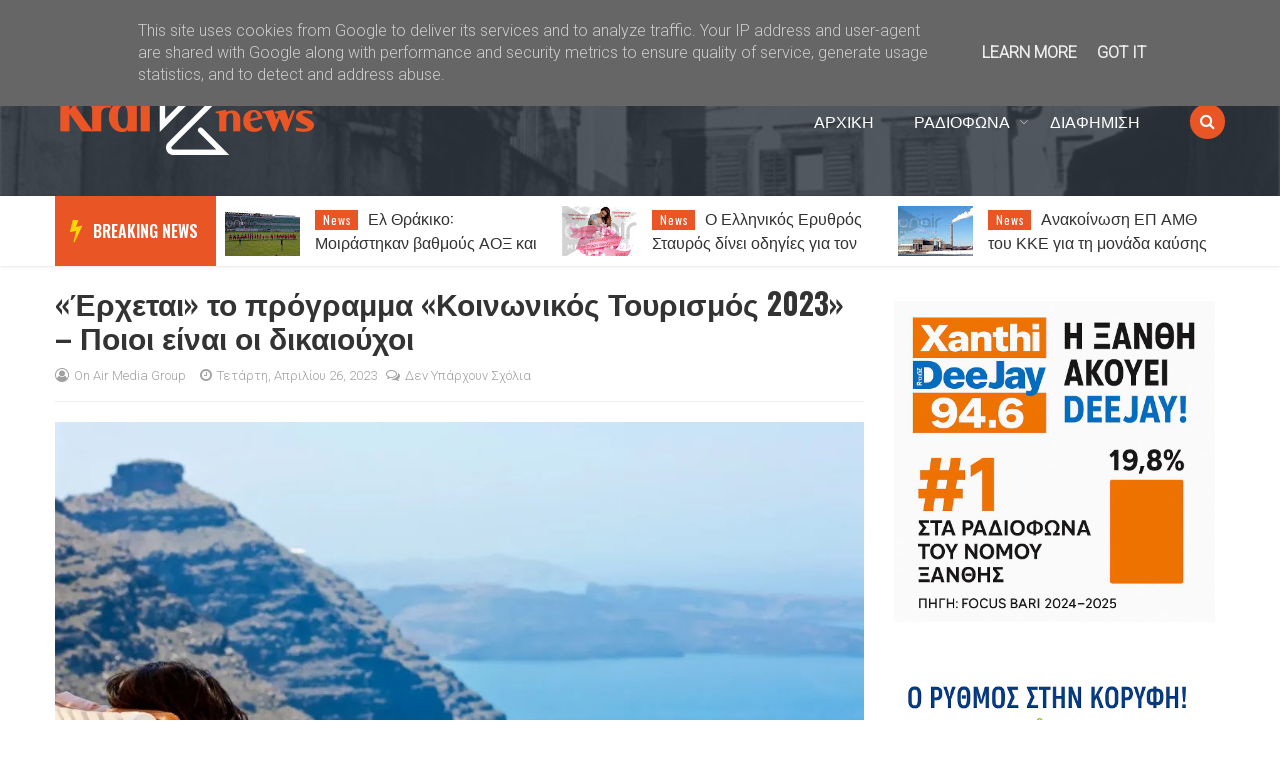

--- FILE ---
content_type: text/javascript; charset=UTF-8
request_url: https://www.kralnews.gr/feeds/posts/summary?alt=json-in-script&orderby=updated&start-index=3&max-results=6&callback=jQuery21409135268759853374_1762193831983
body_size: 4976
content:
// API callback
jQuery21409135268759853374_1762193831983({"version":"1.0","encoding":"UTF-8","feed":{"xmlns":"http://www.w3.org/2005/Atom","xmlns$openSearch":"http://a9.com/-/spec/opensearchrss/1.0/","xmlns$blogger":"http://schemas.google.com/blogger/2008","xmlns$georss":"http://www.georss.org/georss","xmlns$gd":"http://schemas.google.com/g/2005","xmlns$thr":"http://purl.org/syndication/thread/1.0","id":{"$t":"tag:blogger.com,1999:blog-6290040962931696515"},"updated":{"$t":"2025-11-03T17:09:00.134+02:00"},"category":[{"term":"News"},{"term":"ΕΛΛΑΔΑ"},{"term":"Ξάνθη"},{"term":"Περιφέρεια"},{"term":"Κόσμος"},{"term":"Lifestyle"},{"term":"Οικονομια"},{"term":"Καιρός"},{"term":"Αστυνομικά"},{"term":"Αθλητικά"},{"term":"Κοινωνία"},{"term":"Μουσική"},{"term":"Επιλογη του Συντακτη"},{"term":"Σημαντικά"},{"term":"HITS HOT 40"},{"term":"τεχνολογία"},{"term":"TOP 3"},{"term":"POWER PLAY"},{"term":"GREEK TOP 20"},{"term":"HOT FORTY"},{"term":"αγγελίες"},{"term":"Διαφήμιση"}],"title":{"type":"text","$t":"KralNews"},"subtitle":{"type":"html","$t":""},"link":[{"rel":"http://schemas.google.com/g/2005#feed","type":"application/atom+xml","href":"https:\/\/www.kralnews.gr\/feeds\/posts\/summary"},{"rel":"self","type":"application/atom+xml","href":"https:\/\/www.blogger.com\/feeds\/6290040962931696515\/posts\/summary?alt=json-in-script\u0026start-index=3\u0026max-results=6\u0026orderby=updated"},{"rel":"alternate","type":"text/html","href":"https:\/\/www.kralnews.gr\/"},{"rel":"hub","href":"http://pubsubhubbub.appspot.com/"},{"rel":"previous","type":"application/atom+xml","href":"https:\/\/www.blogger.com\/feeds\/6290040962931696515\/posts\/summary?alt=json-in-script\u0026start-index=1\u0026max-results=6\u0026orderby=updated"},{"rel":"next","type":"application/atom+xml","href":"https:\/\/www.blogger.com\/feeds\/6290040962931696515\/posts\/summary?alt=json-in-script\u0026start-index=9\u0026max-results=6\u0026orderby=updated"}],"author":[{"name":{"$t":"Σαββάκος Δημήτριος"},"uri":{"$t":"http:\/\/www.blogger.com\/profile\/11533145574253130384"},"email":{"$t":"noreply@blogger.com"},"gd$image":{"rel":"http://schemas.google.com/g/2005#thumbnail","width":"16","height":"16","src":"https:\/\/img1.blogblog.com\/img\/b16-rounded.gif"}}],"generator":{"version":"7.00","uri":"http://www.blogger.com","$t":"Blogger"},"openSearch$totalResults":{"$t":"34941"},"openSearch$startIndex":{"$t":"3"},"openSearch$itemsPerPage":{"$t":"6"},"entry":[{"id":{"$t":"tag:blogger.com,1999:blog-6290040962931696515.post-6943491362583388362"},"published":{"$t":"2025-11-03T07:24:00.002+02:00"},"updated":{"$t":"2025-11-03T07:24:16.548+02:00"},"category":[{"scheme":"http://www.blogger.com/atom/ns#","term":"News"},{"scheme":"http://www.blogger.com/atom/ns#","term":"Αθλητικά"},{"scheme":"http://www.blogger.com/atom/ns#","term":"Ξάνθη"}],"title":{"type":"text","$t":"Ελ Θράκικο: Μοιράστηκαν βαθμούς ΑΟΞ και Πανθρακικός που έμειναν στο 1-1"},"summary":{"type":"text","$t":"\u0026nbsp;Τον βαθμό της ισοπαλίας μοιράστηκαν ΑΟΞ και Πανθρακικός που έμειναν στο 1-1 στο «Ελ Θράκικο», την Κυριακή (02\/11) στο πλαίσιο της 7ης αγωνιστικής του πρωταθλήματος της Γ’ Εθνικής. Οι δύο ομάδες της Θράκης έδωσαν ραντεβού στο γήπεδο του ΑΟΞ, σε ένα παιχνίδι γεμάτο θέαμα και όμορφες φάσεις.Ο ΑΟΞ μπήκε δυναμικά στο ντέρμπι επιβάλλοντας το ρυθμό του και ο Κοσμάς Γκέκας άνοιξε το σκορ στο 37ο "},"link":[{"rel":"replies","type":"application/atom+xml","href":"https:\/\/www.kralnews.gr\/feeds\/6943491362583388362\/comments\/default","title":"Σχόλια ανάρτησης"},{"rel":"replies","type":"text/html","href":"https:\/\/www.kralnews.gr\/2025\/11\/1-1.html#comment-form","title":"0 σχόλια"},{"rel":"edit","type":"application/atom+xml","href":"https:\/\/www.blogger.com\/feeds\/6290040962931696515\/posts\/default\/6943491362583388362"},{"rel":"self","type":"application/atom+xml","href":"https:\/\/www.blogger.com\/feeds\/6290040962931696515\/posts\/default\/6943491362583388362"},{"rel":"alternate","type":"text/html","href":"https:\/\/www.kralnews.gr\/2025\/11\/1-1.html","title":"Ελ Θράκικο: Μοιράστηκαν βαθμούς ΑΟΞ και Πανθρακικός που έμειναν στο 1-1"}],"author":[{"name":{"$t":"On Air Media Group"},"uri":{"$t":"http:\/\/www.blogger.com\/profile\/16759154986565639640"},"email":{"$t":"noreply@blogger.com"},"gd$image":{"rel":"http://schemas.google.com/g/2005#thumbnail","width":"32","height":"32","src":"\/\/blogger.googleusercontent.com\/img\/b\/R29vZ2xl\/AVvXsEhLBbW2BvisuNIUJUJAhMzcenb73CrrfqEbDRHY8LoXucL6Hz7ClUE_xRT3PwvIpf2xyh292X0ZW2s-i1KRvlvF1GHLjwk8BJ8uDXIhOveg8gvjr2qTtz-mUVg0cP8tCQ\/s220\/455555555555555555555555555555.jpg"}}],"media$thumbnail":{"xmlns$media":"http://search.yahoo.com/mrss/","url":"https:\/\/blogger.googleusercontent.com\/img\/b\/R29vZ2xl\/AVvXsEiYSfxQp5XrOukFxjrgqTnIdb3CubRHBpJm0wXZgW98Fddc-FaQsec4xqr51hnfzNqLJn675EiNftu5Erq0FmIYyb3iseyJQSbrDNiATMJr0DkjPwe2IHSJwkE-LoBKshLsi7wlYGVTx2htW6XKCFBpP6TQAsodL9d9g9EhbgYdLpaMcH1lJCwgKdTP3AA-\/s72-c\/6.jpg","height":"72","width":"72"},"thr$total":{"$t":"0"}},{"id":{"$t":"tag:blogger.com,1999:blog-6290040962931696515.post-8322601789904212619"},"published":{"$t":"2025-11-03T07:23:03.471+02:00"},"updated":{"$t":"2025-11-03T07:23:33.702+02:00"},"category":[{"scheme":"http://www.blogger.com/atom/ns#","term":"News"},{"scheme":"http://www.blogger.com/atom/ns#","term":"ΕΛΛΑΔΑ"}],"title":{"type":"text","$t":"Ο Ελληνικός Ερυθρός Σταυρός δίνει οδηγίες για τον μητρικό θηλασμό"},"summary":{"type":"text","$t":"\u0026nbsp;Η φετινή Εβδομάδα Μητρικού Θηλασμού(1–7 Νοεμβρίου) 2025 , με θέμα «Προτεραιότητα στον θηλασμό – Δημιουργία βιώσιμων συστημάτων υποστήριξης», αναδεικνύει τη σπουδαιότητατου μητρικού θηλασμού, ο οποίος αποτελεί θεμέλιο για την υγεία του παιδιού και της μητέρας, αλλά και μακροπρόθεσμη επένδυση για την κοινωνία και το περιβάλλον.Ο Τομέας Υγείας του Ελληνικού Ερυθρού Σταυρού δίνει έμφαση στην "},"link":[{"rel":"replies","type":"application/atom+xml","href":"https:\/\/www.kralnews.gr\/feeds\/8322601789904212619\/comments\/default","title":"Σχόλια ανάρτησης"},{"rel":"replies","type":"text/html","href":"https:\/\/www.kralnews.gr\/2025\/11\/blog-post_91.html#comment-form","title":"0 σχόλια"},{"rel":"edit","type":"application/atom+xml","href":"https:\/\/www.blogger.com\/feeds\/6290040962931696515\/posts\/default\/8322601789904212619"},{"rel":"self","type":"application/atom+xml","href":"https:\/\/www.blogger.com\/feeds\/6290040962931696515\/posts\/default\/8322601789904212619"},{"rel":"alternate","type":"text/html","href":"https:\/\/www.kralnews.gr\/2025\/11\/blog-post_91.html","title":"Ο Ελληνικός Ερυθρός Σταυρός δίνει οδηγίες για τον μητρικό θηλασμό"}],"author":[{"name":{"$t":"On Air Media Group"},"uri":{"$t":"http:\/\/www.blogger.com\/profile\/16759154986565639640"},"email":{"$t":"noreply@blogger.com"},"gd$image":{"rel":"http://schemas.google.com/g/2005#thumbnail","width":"32","height":"32","src":"\/\/blogger.googleusercontent.com\/img\/b\/R29vZ2xl\/AVvXsEhLBbW2BvisuNIUJUJAhMzcenb73CrrfqEbDRHY8LoXucL6Hz7ClUE_xRT3PwvIpf2xyh292X0ZW2s-i1KRvlvF1GHLjwk8BJ8uDXIhOveg8gvjr2qTtz-mUVg0cP8tCQ\/s220\/455555555555555555555555555555.jpg"}}],"media$thumbnail":{"xmlns$media":"http://search.yahoo.com/mrss/","url":"https:\/\/blogger.googleusercontent.com\/img\/b\/R29vZ2xl\/AVvXsEgZps5_cR4IyCPajq6Cr_73F7yUJHCj2200vZ3O3a1iLZ2tFrnoxJ_mSAC1n-pIO8PLS6WJ7wuH0cTv44a24f1o7341lKgMEW61IAifRbER2-cMGJ0Pg3q0xvUVwPrj7uwV6xVuSU_ihNjBQeJqUFNporhkdPNcCPVpTGgxPk7F2spIb4Hxpl6JqJoBKIrv\/s72-c\/51.jpg","height":"72","width":"72"},"thr$total":{"$t":"0"}},{"id":{"$t":"tag:blogger.com,1999:blog-6290040962931696515.post-4113416602222521938"},"published":{"$t":"2025-11-03T07:22:14.766+02:00"},"updated":{"$t":"2025-11-03T07:22:51.902+02:00"},"category":[{"scheme":"http://www.blogger.com/atom/ns#","term":"News"},{"scheme":"http://www.blogger.com/atom/ns#","term":"Περιφέρεια"}],"title":{"type":"text","$t":"Ανακοίνωση ΕΠ ΑΜΘ του ΚΚΕ για τη μονάδα καύσης απορριμμάτων σε Ροδόπη ή Ξάνθη"},"summary":{"type":"text","$t":"\u0026nbsp;ΣΥΝΑΓΕΡΜΟΣ! Η ΛΑΪΚΗ ΠΑΛΗ ΝΑ ΜΑΤΑΙΩΣΕΙ ΤΟ ΝΕΟ ΕΓΚΛΗΜΑ!ΟΥΤΕ ΣΕ ΞΑΝΘΗ Ή ΡΟΔΟΠΗ ΟΥΤΕ ΠΟΥΘΕΝΑΗ ΚΑΡΚΙΝΟΓΟΝΑ ΜΟΝΑΔΑ ΚΑΥΣΗΣ ΑΠΟΡΡΙΜΜΑΤΩΝΘΑ ΜΕΙΝΕΙ ΣΤΑ ΧΑΡΤΙΑ!Εργαζόμενοι,Βιοπαλαιστές αγρότες και κτηνοτρόφοι,Αυτοαπασχολούμενοι, νέοι και νέες,Το ΚΚΕ απευθύνει κάλεσμα αγώνα ενάντια στο νέο έγκλημα στην περιοχή μας: στο σχέδιο για τη δημιουργία δικτύου μονάδων «ενεργειακής αξιοποίησης αστικών σύμμεικτων"},"link":[{"rel":"replies","type":"application/atom+xml","href":"https:\/\/www.kralnews.gr\/feeds\/4113416602222521938\/comments\/default","title":"Σχόλια ανάρτησης"},{"rel":"replies","type":"text/html","href":"https:\/\/www.kralnews.gr\/2025\/11\/blog-post_3.html#comment-form","title":"0 σχόλια"},{"rel":"edit","type":"application/atom+xml","href":"https:\/\/www.blogger.com\/feeds\/6290040962931696515\/posts\/default\/4113416602222521938"},{"rel":"self","type":"application/atom+xml","href":"https:\/\/www.blogger.com\/feeds\/6290040962931696515\/posts\/default\/4113416602222521938"},{"rel":"alternate","type":"text/html","href":"https:\/\/www.kralnews.gr\/2025\/11\/blog-post_3.html","title":"Ανακοίνωση ΕΠ ΑΜΘ του ΚΚΕ για τη μονάδα καύσης απορριμμάτων σε Ροδόπη ή Ξάνθη"}],"author":[{"name":{"$t":"On Air Media Group"},"uri":{"$t":"http:\/\/www.blogger.com\/profile\/16759154986565639640"},"email":{"$t":"noreply@blogger.com"},"gd$image":{"rel":"http://schemas.google.com/g/2005#thumbnail","width":"32","height":"32","src":"\/\/blogger.googleusercontent.com\/img\/b\/R29vZ2xl\/AVvXsEhLBbW2BvisuNIUJUJAhMzcenb73CrrfqEbDRHY8LoXucL6Hz7ClUE_xRT3PwvIpf2xyh292X0ZW2s-i1KRvlvF1GHLjwk8BJ8uDXIhOveg8gvjr2qTtz-mUVg0cP8tCQ\/s220\/455555555555555555555555555555.jpg"}}],"media$thumbnail":{"xmlns$media":"http://search.yahoo.com/mrss/","url":"https:\/\/blogger.googleusercontent.com\/img\/b\/R29vZ2xl\/AVvXsEhb2lnbXEaDSCzOXvJc3FmMiiDgzXPRL7i1-BXq3GpB-EBwtcgwTYwW9wEZadR-Z9NaFP-OrQftxKBxSOUVj4YNcQXGo0TjGGaSeSjjOReq4fWDFgM-n4ceGDBKyZRMW9rFLHDhblgmEfy4JNTizI1A4lDGJHj1XpB4vjuV-zJ1yCKTAkIMCwMDZ53roP88\/s72-c\/4.jpg","height":"72","width":"72"},"thr$total":{"$t":"0"}},{"id":{"$t":"tag:blogger.com,1999:blog-6290040962931696515.post-4371604004267163831"},"published":{"$t":"2025-11-02T04:00:00.000+02:00"},"updated":{"$t":"2025-11-02T04:00:00.125+02:00"},"category":[{"scheme":"http://www.blogger.com/atom/ns#","term":"Lifestyle"},{"scheme":"http://www.blogger.com/atom/ns#","term":"News"},{"scheme":"http://www.blogger.com/atom/ns#","term":"Κόσμος"}],"title":{"type":"text","$t":"Πάντα θα κρυφοκοιτάζει τις άλλες γυναίκες… 10 πράγματα που κανείς άνδρας δεν παραδέχεται!"},"summary":{"type":"text","$t":"\u0026nbsp;Οι άνδρες συνήθως δεν εκφράζονται εύκολα, εν αντιθέσει με τις γυναίκες που όχι μόνο δεν έχουν πρόβλημα να εκφραστούν, αλλά και να επιχειρήσουν να αναλύσουν τι κρύβεται πίσω από όσα ο σύντροφός τους δεν τους λέει ή δεν τους παραδέχεται.Η συναισθηματική έκφραση δεν είναι το πιο δυνατό τους σημείο — πολλές φορές προτιμούν να δείχνουν τα συναισθήματά τους μέσα από πράξεις, μικρές κινήσεις ή τη "},"link":[{"rel":"replies","type":"application/atom+xml","href":"https:\/\/www.kralnews.gr\/feeds\/4371604004267163831\/comments\/default","title":"Σχόλια ανάρτησης"},{"rel":"replies","type":"text/html","href":"https:\/\/www.kralnews.gr\/2025\/11\/10.html#comment-form","title":"0 σχόλια"},{"rel":"edit","type":"application/atom+xml","href":"https:\/\/www.blogger.com\/feeds\/6290040962931696515\/posts\/default\/4371604004267163831"},{"rel":"self","type":"application/atom+xml","href":"https:\/\/www.blogger.com\/feeds\/6290040962931696515\/posts\/default\/4371604004267163831"},{"rel":"alternate","type":"text/html","href":"https:\/\/www.kralnews.gr\/2025\/11\/10.html","title":"Πάντα θα κρυφοκοιτάζει τις άλλες γυναίκες… 10 πράγματα που κανείς άνδρας δεν παραδέχεται!"}],"author":[{"name":{"$t":"On Air Media Group"},"uri":{"$t":"http:\/\/www.blogger.com\/profile\/16759154986565639640"},"email":{"$t":"noreply@blogger.com"},"gd$image":{"rel":"http://schemas.google.com/g/2005#thumbnail","width":"32","height":"32","src":"\/\/blogger.googleusercontent.com\/img\/b\/R29vZ2xl\/AVvXsEhLBbW2BvisuNIUJUJAhMzcenb73CrrfqEbDRHY8LoXucL6Hz7ClUE_xRT3PwvIpf2xyh292X0ZW2s-i1KRvlvF1GHLjwk8BJ8uDXIhOveg8gvjr2qTtz-mUVg0cP8tCQ\/s220\/455555555555555555555555555555.jpg"}}],"media$thumbnail":{"xmlns$media":"http://search.yahoo.com/mrss/","url":"https:\/\/blogger.googleusercontent.com\/img\/b\/R29vZ2xl\/AVvXsEg_G-_okZoG2sLDjaXC4Mv4wecoKLD7d0aTWXIK4jRma8R5rbtyDQk2cda9dBDOZhH8fHzi7kTJ9qdMEzsCUNvf3OQTLN-YVINOtYP1AxMeF2zqj-Qoq_pjsBjMfue552spLxgpRdQ7XcJItPu7PZEb1BszVjOYcdRvx51Yuq62XtKTXD8457xZMkGZTagc\/s72-c\/4.jpg","height":"72","width":"72"},"thr$total":{"$t":"0"}},{"id":{"$t":"tag:blogger.com,1999:blog-6290040962931696515.post-8893247587507171138"},"published":{"$t":"2025-11-01T16:00:00.000+02:00"},"updated":{"$t":"2025-11-01T16:00:00.139+02:00"},"category":[{"scheme":"http://www.blogger.com/atom/ns#","term":"HITS HOT 40"},{"scheme":"http://www.blogger.com/atom/ns#","term":"News"},{"scheme":"http://www.blogger.com/atom/ns#","term":"Μουσική"}],"title":{"type":"text","$t":"THE HITS HOT 40_#W44# _The List _ [01-11-2025]"},"summary":{"type":"text","$t":"\"The Hottest Duets \u0026amp; Collaborations Today\"40. Location ZERB Wiz Khalifa39. You \u0026amp; Me Disclosure Eliza Doolittle38. No Broke Boys Disco LinesTinashe37. Si Ai Tayna Marshmello UKAY\u0026nbsp;36. Somedays Sonny Fodera Jazzy35. Gone Gone Gone David Guetta Teddy Swims Tones And I34. Creepin' Metro Boomin The Weeknd 21 Savage33. Dior Mk Chrystal32. In And Out Of Love Rivo Armin Van Buuren\t31. Edge Of"},"link":[{"rel":"replies","type":"application/atom+xml","href":"https:\/\/www.kralnews.gr\/feeds\/8893247587507171138\/comments\/default","title":"Σχόλια ανάρτησης"},{"rel":"replies","type":"text/html","href":"https:\/\/www.kralnews.gr\/2025\/11\/the-hits-hot-40w44-list-01-11-2025.html#comment-form","title":"0 σχόλια"},{"rel":"edit","type":"application/atom+xml","href":"https:\/\/www.blogger.com\/feeds\/6290040962931696515\/posts\/default\/8893247587507171138"},{"rel":"self","type":"application/atom+xml","href":"https:\/\/www.blogger.com\/feeds\/6290040962931696515\/posts\/default\/8893247587507171138"},{"rel":"alternate","type":"text/html","href":"https:\/\/www.kralnews.gr\/2025\/11\/the-hits-hot-40w44-list-01-11-2025.html","title":"THE HITS HOT 40_#W44# _The List _ [01-11-2025]"}],"author":[{"name":{"$t":"On Air Media Group"},"uri":{"$t":"http:\/\/www.blogger.com\/profile\/16759154986565639640"},"email":{"$t":"noreply@blogger.com"},"gd$image":{"rel":"http://schemas.google.com/g/2005#thumbnail","width":"32","height":"32","src":"\/\/blogger.googleusercontent.com\/img\/b\/R29vZ2xl\/AVvXsEhLBbW2BvisuNIUJUJAhMzcenb73CrrfqEbDRHY8LoXucL6Hz7ClUE_xRT3PwvIpf2xyh292X0ZW2s-i1KRvlvF1GHLjwk8BJ8uDXIhOveg8gvjr2qTtz-mUVg0cP8tCQ\/s220\/455555555555555555555555555555.jpg"}}],"media$thumbnail":{"xmlns$media":"http://search.yahoo.com/mrss/","url":"https:\/\/blogger.googleusercontent.com\/img\/b\/R29vZ2xl\/AVvXsEg5B5I9QR9bdJ-2puZ1lpFcKZHUah_B9NxWOnbJ2dDl2EczGoxIbA272l6YbTze1v6xzq_iE3SiOVvh54oS3odr9CBoU55bhzWRoxKOWQB6YrSfoovKYNi1m5OP_zgim_PzvW1q7y3lwKfoHBrYO6A4qai7sUyUOdE-T4296Fc0zDl8T3pIPmSBBkdgMNu4\/s72-c\/thehitshot40.jpg","height":"72","width":"72"},"thr$total":{"$t":"0"}},{"id":{"$t":"tag:blogger.com,1999:blog-6290040962931696515.post-5301037837364898576"},"published":{"$t":"2025-11-01T07:31:00.004+02:00"},"updated":{"$t":"2025-11-01T07:31:27.694+02:00"},"category":[{"scheme":"http://www.blogger.com/atom/ns#","term":"News"},{"scheme":"http://www.blogger.com/atom/ns#","term":"ΕΛΛΑΔΑ"}],"title":{"type":"text","$t":"Στήριξη Ιατρικών Συλλόγων στις κινητοποιήσεις των Ιδιωτών Εργαστηριακών Ιατρών – Πανελλαδική διαμαρτυρία στις 7 Νοεμβρίου"},"summary":{"type":"text","$t":"Οι υπογράφοντες Πρόεδροι των Ιατρικών Συλλόγων εκφράζουν την στήριξή τους σε κάθε μορφή κινητοποιήσεων των Ιδιωτών Εργαστηριακών Ιατρών.Στις 7 Νοεμβρίου, έχει προγραμματιστεί από την Ομοσπονδία τους Πανελλαδική συγκέντρωση διαμαρτυρίας στην Αθήνα, έξω από το Μέγαρο Μαξίμου.Οι Ιδιώτες Εργαστηριακοί Ιατροί αγωνίζονται για την βιωσιμότητα των ιατρείων τους, την αναβάθμιση της Πρωτοβάθμιας Φροντίδας "},"link":[{"rel":"replies","type":"application/atom+xml","href":"https:\/\/www.kralnews.gr\/feeds\/5301037837364898576\/comments\/default","title":"Σχόλια ανάρτησης"},{"rel":"replies","type":"text/html","href":"https:\/\/www.kralnews.gr\/2025\/11\/7.html#comment-form","title":"0 σχόλια"},{"rel":"edit","type":"application/atom+xml","href":"https:\/\/www.blogger.com\/feeds\/6290040962931696515\/posts\/default\/5301037837364898576"},{"rel":"self","type":"application/atom+xml","href":"https:\/\/www.blogger.com\/feeds\/6290040962931696515\/posts\/default\/5301037837364898576"},{"rel":"alternate","type":"text/html","href":"https:\/\/www.kralnews.gr\/2025\/11\/7.html","title":"Στήριξη Ιατρικών Συλλόγων στις κινητοποιήσεις των Ιδιωτών Εργαστηριακών Ιατρών – Πανελλαδική διαμαρτυρία στις 7 Νοεμβρίου"}],"author":[{"name":{"$t":"On Air Media Group"},"uri":{"$t":"http:\/\/www.blogger.com\/profile\/16759154986565639640"},"email":{"$t":"noreply@blogger.com"},"gd$image":{"rel":"http://schemas.google.com/g/2005#thumbnail","width":"32","height":"32","src":"\/\/blogger.googleusercontent.com\/img\/b\/R29vZ2xl\/AVvXsEhLBbW2BvisuNIUJUJAhMzcenb73CrrfqEbDRHY8LoXucL6Hz7ClUE_xRT3PwvIpf2xyh292X0ZW2s-i1KRvlvF1GHLjwk8BJ8uDXIhOveg8gvjr2qTtz-mUVg0cP8tCQ\/s220\/455555555555555555555555555555.jpg"}}],"media$thumbnail":{"xmlns$media":"http://search.yahoo.com/mrss/","url":"https:\/\/blogger.googleusercontent.com\/img\/b\/R29vZ2xl\/AVvXsEjm9OAbEgOBw5a2usHdw31KCxGBZ4GLO4nxqY_KNXiYuF2jV4wACJ_fQRJE9-ctLl7NQsq2BJX0dACMYipFCk24Pr2pUDMoo9TQvjYNwSrHP2y5g0O5J5X2bo3TQHyPpOMD9HAGl9DrA5OGtoMnMoYpQwyOLbLYo71fHoOy9eseosjKdrNcwYClTM-6_FIl\/s72-c\/4.jpg","height":"72","width":"72"},"thr$total":{"$t":"0"}}]}});

--- FILE ---
content_type: text/javascript; charset=UTF-8
request_url: https://www.kralnews.gr/feeds/posts/summary/-/%CE%9A%CE%B1%CE%B9%CF%81%CF%8C%CF%82?alt=json-in-script&max-results=1&callback=jQuery21409135268759853374_1762193831984
body_size: 1796
content:
// API callback
jQuery21409135268759853374_1762193831984({"version":"1.0","encoding":"UTF-8","feed":{"xmlns":"http://www.w3.org/2005/Atom","xmlns$openSearch":"http://a9.com/-/spec/opensearchrss/1.0/","xmlns$blogger":"http://schemas.google.com/blogger/2008","xmlns$georss":"http://www.georss.org/georss","xmlns$gd":"http://schemas.google.com/g/2005","xmlns$thr":"http://purl.org/syndication/thread/1.0","id":{"$t":"tag:blogger.com,1999:blog-6290040962931696515"},"updated":{"$t":"2025-11-03T17:09:00.134+02:00"},"category":[{"term":"News"},{"term":"ΕΛΛΑΔΑ"},{"term":"Ξάνθη"},{"term":"Περιφέρεια"},{"term":"Κόσμος"},{"term":"Lifestyle"},{"term":"Οικονομια"},{"term":"Καιρός"},{"term":"Αστυνομικά"},{"term":"Αθλητικά"},{"term":"Κοινωνία"},{"term":"Μουσική"},{"term":"Επιλογη του Συντακτη"},{"term":"Σημαντικά"},{"term":"HITS HOT 40"},{"term":"τεχνολογία"},{"term":"TOP 3"},{"term":"POWER PLAY"},{"term":"GREEK TOP 20"},{"term":"HOT FORTY"},{"term":"αγγελίες"},{"term":"Διαφήμιση"}],"title":{"type":"text","$t":"KralNews"},"subtitle":{"type":"html","$t":""},"link":[{"rel":"http://schemas.google.com/g/2005#feed","type":"application/atom+xml","href":"https:\/\/www.kralnews.gr\/feeds\/posts\/summary"},{"rel":"self","type":"application/atom+xml","href":"https:\/\/www.blogger.com\/feeds\/6290040962931696515\/posts\/summary\/-\/%CE%9A%CE%B1%CE%B9%CF%81%CF%8C%CF%82?alt=json-in-script\u0026max-results=1"},{"rel":"alternate","type":"text/html","href":"https:\/\/www.kralnews.gr\/search\/label\/%CE%9A%CE%B1%CE%B9%CF%81%CF%8C%CF%82"},{"rel":"hub","href":"http://pubsubhubbub.appspot.com/"},{"rel":"next","type":"application/atom+xml","href":"https:\/\/www.blogger.com\/feeds\/6290040962931696515\/posts\/summary\/-\/%CE%9A%CE%B1%CE%B9%CF%81%CF%8C%CF%82\/-\/%CE%9A%CE%B1%CE%B9%CF%81%CF%8C%CF%82?alt=json-in-script\u0026start-index=2\u0026max-results=1"}],"author":[{"name":{"$t":"Σαββάκος Δημήτριος"},"uri":{"$t":"http:\/\/www.blogger.com\/profile\/11533145574253130384"},"email":{"$t":"noreply@blogger.com"},"gd$image":{"rel":"http://schemas.google.com/g/2005#thumbnail","width":"16","height":"16","src":"https:\/\/img1.blogblog.com\/img\/b16-rounded.gif"}}],"generator":{"version":"7.00","uri":"http://www.blogger.com","$t":"Blogger"},"openSearch$totalResults":{"$t":"2100"},"openSearch$startIndex":{"$t":"1"},"openSearch$itemsPerPage":{"$t":"1"},"entry":[{"id":{"$t":"tag:blogger.com,1999:blog-6290040962931696515.post-4694019513981600994"},"published":{"$t":"2025-11-01T06:00:00.000+02:00"},"updated":{"$t":"2025-11-01T07:28:32.658+02:00"},"category":[{"scheme":"http://www.blogger.com/atom/ns#","term":"News"},{"scheme":"http://www.blogger.com/atom/ns#","term":"Καιρός"}],"title":{"type":"text","$t":"Καιρός: Χειμερινές θερμοκρασίες από τη Δευτέρα – Επιμένει η κακοκαιρία σε Ιόνιο και Κρήτη"},"summary":{"type":"text","$t":"\u0026nbsp;Η κακοκαιρία επιμένει σε τμήματα της δυτικής και νότιας Ελλάδας, με βροχές και τοπικές καταιγίδες, ενώ στα βόρεια ο καιρός σταδιακά βελτιώνεται. Οι άνεμοι πνέουν από ανατολικές και βόρειες διευθύνσεις έως 6 μποφόρ, με τη θερμοκρασία να παρουσιάζει μικρή άνοδο, αγγίζοντας τοπικά τους 25 βαθμούς Κελσίου.Στο Ιόνιο, την Ήπειρο, τη Στερεά, την Πελοπόννησο, την Εύβοια και την Κρήτη αυξημένες "},"link":[{"rel":"replies","type":"application/atom+xml","href":"https:\/\/www.kralnews.gr\/feeds\/4694019513981600994\/comments\/default","title":"Σχόλια ανάρτησης"},{"rel":"replies","type":"text/html","href":"https:\/\/www.kralnews.gr\/2025\/11\/blog-post_1.html#comment-form","title":"0 σχόλια"},{"rel":"edit","type":"application/atom+xml","href":"https:\/\/www.blogger.com\/feeds\/6290040962931696515\/posts\/default\/4694019513981600994"},{"rel":"self","type":"application/atom+xml","href":"https:\/\/www.blogger.com\/feeds\/6290040962931696515\/posts\/default\/4694019513981600994"},{"rel":"alternate","type":"text/html","href":"https:\/\/www.kralnews.gr\/2025\/11\/blog-post_1.html","title":"Καιρός: Χειμερινές θερμοκρασίες από τη Δευτέρα – Επιμένει η κακοκαιρία σε Ιόνιο και Κρήτη"}],"author":[{"name":{"$t":"On Air Media Group"},"uri":{"$t":"http:\/\/www.blogger.com\/profile\/16759154986565639640"},"email":{"$t":"noreply@blogger.com"},"gd$image":{"rel":"http://schemas.google.com/g/2005#thumbnail","width":"32","height":"32","src":"\/\/blogger.googleusercontent.com\/img\/b\/R29vZ2xl\/AVvXsEhLBbW2BvisuNIUJUJAhMzcenb73CrrfqEbDRHY8LoXucL6Hz7ClUE_xRT3PwvIpf2xyh292X0ZW2s-i1KRvlvF1GHLjwk8BJ8uDXIhOveg8gvjr2qTtz-mUVg0cP8tCQ\/s220\/455555555555555555555555555555.jpg"}}],"media$thumbnail":{"xmlns$media":"http://search.yahoo.com/mrss/","url":"https:\/\/blogger.googleusercontent.com\/img\/b\/R29vZ2xl\/AVvXsEiThgqJi_npNOE4gsky77CKkllU7lRivLk9QGmolZBbdlxl82WcryBaFkm5O5oFc7aS4kA9mpRvz2vdM84BkqLm9kGJnKUxVKAlqNGe2FbeCD8KHLrPlNO-VYdLn4RLOQZZaMCjz_IlAwB3swwX0NqbAxKFGaOWLa7CNENUFkanbjkuVr7GjpWLzAYdcPxN\/s72-c\/kairos.jpg","height":"72","width":"72"},"thr$total":{"$t":"0"}}]}});

--- FILE ---
content_type: text/javascript; charset=UTF-8
request_url: https://www.kralnews.gr/feeds/posts/summary/-/News?alt=json-in-script&max-results=3&callback=jQuery21409135268759853374_1762193831987
body_size: 3044
content:
// API callback
jQuery21409135268759853374_1762193831987({"version":"1.0","encoding":"UTF-8","feed":{"xmlns":"http://www.w3.org/2005/Atom","xmlns$openSearch":"http://a9.com/-/spec/opensearchrss/1.0/","xmlns$blogger":"http://schemas.google.com/blogger/2008","xmlns$georss":"http://www.georss.org/georss","xmlns$gd":"http://schemas.google.com/g/2005","xmlns$thr":"http://purl.org/syndication/thread/1.0","id":{"$t":"tag:blogger.com,1999:blog-6290040962931696515"},"updated":{"$t":"2025-11-03T17:09:00.134+02:00"},"category":[{"term":"News"},{"term":"ΕΛΛΑΔΑ"},{"term":"Ξάνθη"},{"term":"Περιφέρεια"},{"term":"Κόσμος"},{"term":"Lifestyle"},{"term":"Οικονομια"},{"term":"Καιρός"},{"term":"Αστυνομικά"},{"term":"Αθλητικά"},{"term":"Κοινωνία"},{"term":"Μουσική"},{"term":"Επιλογη του Συντακτη"},{"term":"Σημαντικά"},{"term":"HITS HOT 40"},{"term":"τεχνολογία"},{"term":"TOP 3"},{"term":"POWER PLAY"},{"term":"GREEK TOP 20"},{"term":"HOT FORTY"},{"term":"αγγελίες"},{"term":"Διαφήμιση"}],"title":{"type":"text","$t":"KralNews"},"subtitle":{"type":"html","$t":""},"link":[{"rel":"http://schemas.google.com/g/2005#feed","type":"application/atom+xml","href":"https:\/\/www.kralnews.gr\/feeds\/posts\/summary"},{"rel":"self","type":"application/atom+xml","href":"https:\/\/www.blogger.com\/feeds\/6290040962931696515\/posts\/summary\/-\/News?alt=json-in-script\u0026max-results=3"},{"rel":"alternate","type":"text/html","href":"https:\/\/www.kralnews.gr\/search\/label\/News"},{"rel":"hub","href":"http://pubsubhubbub.appspot.com/"},{"rel":"next","type":"application/atom+xml","href":"https:\/\/www.blogger.com\/feeds\/6290040962931696515\/posts\/summary\/-\/News\/-\/News?alt=json-in-script\u0026start-index=4\u0026max-results=3"}],"author":[{"name":{"$t":"Σαββάκος Δημήτριος"},"uri":{"$t":"http:\/\/www.blogger.com\/profile\/11533145574253130384"},"email":{"$t":"noreply@blogger.com"},"gd$image":{"rel":"http://schemas.google.com/g/2005#thumbnail","width":"16","height":"16","src":"https:\/\/img1.blogblog.com\/img\/b16-rounded.gif"}}],"generator":{"version":"7.00","uri":"http://www.blogger.com","$t":"Blogger"},"openSearch$totalResults":{"$t":"34735"},"openSearch$startIndex":{"$t":"1"},"openSearch$itemsPerPage":{"$t":"3"},"entry":[{"id":{"$t":"tag:blogger.com,1999:blog-6290040962931696515.post-7362573902795286456"},"published":{"$t":"2025-11-03T07:25:06.480+02:00"},"updated":{"$t":"2025-11-03T07:25:32.109+02:00"},"category":[{"scheme":"http://www.blogger.com/atom/ns#","term":"News"},{"scheme":"http://www.blogger.com/atom/ns#","term":"ΕΛΛΑΔΑ"}],"title":{"type":"text","$t":"Δημογραφικό και αγορά εργασίας: Η πρόταση να εγκατασταθούν 700.000 μετανάστες έως το 2050"},"summary":{"type":"text","$t":"Εφιάλτης για την αγορά εργασίας και τη βιωσιμότητα του ασφαλιστικού συστήματος παραμένει το δημογραφικό πρόβλημα καθώς σύμφωνα με τις προβλέψεις το 2100, η Ελλάδα θα είναι μείον 3,7 εκατ. κατοίκους ενώ όλη η Ευρώπη μειώνεται κατά 150 εκατομμύρια. Οι περισσότεροι αναλυτές συμφωνούν ότι η μείωση του πληθυσμού δε μπορεί να αποφευχθεί και προτείνουν λύσεις για την άμβλυνση του φαινομένου και όχι για "},"link":[{"rel":"replies","type":"application/atom+xml","href":"https:\/\/www.kralnews.gr\/feeds\/7362573902795286456\/comments\/default","title":"Σχόλια ανάρτησης"},{"rel":"replies","type":"text/html","href":"https:\/\/www.kralnews.gr\/2025\/11\/700000-2050.html#comment-form","title":"0 σχόλια"},{"rel":"edit","type":"application/atom+xml","href":"https:\/\/www.blogger.com\/feeds\/6290040962931696515\/posts\/default\/7362573902795286456"},{"rel":"self","type":"application/atom+xml","href":"https:\/\/www.blogger.com\/feeds\/6290040962931696515\/posts\/default\/7362573902795286456"},{"rel":"alternate","type":"text/html","href":"https:\/\/www.kralnews.gr\/2025\/11\/700000-2050.html","title":"Δημογραφικό και αγορά εργασίας: Η πρόταση να εγκατασταθούν 700.000 μετανάστες έως το 2050"}],"author":[{"name":{"$t":"On Air Media Group"},"uri":{"$t":"http:\/\/www.blogger.com\/profile\/16759154986565639640"},"email":{"$t":"noreply@blogger.com"},"gd$image":{"rel":"http://schemas.google.com/g/2005#thumbnail","width":"32","height":"32","src":"\/\/blogger.googleusercontent.com\/img\/b\/R29vZ2xl\/AVvXsEhLBbW2BvisuNIUJUJAhMzcenb73CrrfqEbDRHY8LoXucL6Hz7ClUE_xRT3PwvIpf2xyh292X0ZW2s-i1KRvlvF1GHLjwk8BJ8uDXIhOveg8gvjr2qTtz-mUVg0cP8tCQ\/s220\/455555555555555555555555555555.jpg"}}],"media$thumbnail":{"xmlns$media":"http://search.yahoo.com/mrss/","url":"https:\/\/blogger.googleusercontent.com\/img\/b\/R29vZ2xl\/AVvXsEh9YrbhJkWPvA1TVRNsIuj96hTt-3rdSS_HRCxPVbv3krhKQnFcSSbcjHlu5YH0e_TKXprIy_g-N8Cp7DDYzjCYimTAfkMttwB9R1oF3ukw5hqMkSqdZrbSdE099e-0duU1eqy_Qr33ou05mNy746SzzEVf8t7UeirAyHJa5zvyJtfDj_Jp-xpvCuvGlLXS\/s72-c\/4.jpg","height":"72","width":"72"},"thr$total":{"$t":"0"}},{"id":{"$t":"tag:blogger.com,1999:blog-6290040962931696515.post-397578839282582427"},"published":{"$t":"2025-11-03T07:24:27.226+02:00"},"updated":{"$t":"2025-11-03T07:24:49.030+02:00"},"category":[{"scheme":"http://www.blogger.com/atom/ns#","term":"News"},{"scheme":"http://www.blogger.com/atom/ns#","term":"Αθλητικά"}],"title":{"type":"text","$t":"Γ’ Εθνική, 1ος όμιλος: Αποτελέσματα και βαθμολογία"},"summary":{"type":"text","$t":"ΒΑΘΜΟΛΟΓΙΑ1. Ηρακλής Θερμαϊκού 192. Δόξα Δράμας 173. Πανθρακικός 164. ΑΟ Ξάνθης 135. Ποσειδώνας Ν. Μηχανιώνας 126. Κιλκισιακός 77. ΠΑΟΚ Κρηστώνης 68. Θερμαϊκός Θέρμης 69. Αετός Οφρυνίου\u0026nbsp; 510. ΠΑΟΚ Δυτικού 511. Απόλλων Κρύας Βρύσης 412. Ορέστης Ορεστιάδας 1ΕΠΟΜΕΝΗ ΑΓΩΝΙΣΤΙΚΗΠανθρακικός-Δόξα ΔράμαςΠοσειδώνας Μηχανιώνας-Ηρακλής ΘερμαϊκουΑπόλλων Κρυας\u0026nbsp; Βρύσης-ΞάνθηΑετός "},"link":[{"rel":"replies","type":"application/atom+xml","href":"https:\/\/www.kralnews.gr\/feeds\/397578839282582427\/comments\/default","title":"Σχόλια ανάρτησης"},{"rel":"replies","type":"text/html","href":"https:\/\/www.kralnews.gr\/2025\/11\/1.html#comment-form","title":"0 σχόλια"},{"rel":"edit","type":"application/atom+xml","href":"https:\/\/www.blogger.com\/feeds\/6290040962931696515\/posts\/default\/397578839282582427"},{"rel":"self","type":"application/atom+xml","href":"https:\/\/www.blogger.com\/feeds\/6290040962931696515\/posts\/default\/397578839282582427"},{"rel":"alternate","type":"text/html","href":"https:\/\/www.kralnews.gr\/2025\/11\/1.html","title":"Γ’ Εθνική, 1ος όμιλος: Αποτελέσματα και βαθμολογία"}],"author":[{"name":{"$t":"On Air Media Group"},"uri":{"$t":"http:\/\/www.blogger.com\/profile\/16759154986565639640"},"email":{"$t":"noreply@blogger.com"},"gd$image":{"rel":"http://schemas.google.com/g/2005#thumbnail","width":"32","height":"32","src":"\/\/blogger.googleusercontent.com\/img\/b\/R29vZ2xl\/AVvXsEhLBbW2BvisuNIUJUJAhMzcenb73CrrfqEbDRHY8LoXucL6Hz7ClUE_xRT3PwvIpf2xyh292X0ZW2s-i1KRvlvF1GHLjwk8BJ8uDXIhOveg8gvjr2qTtz-mUVg0cP8tCQ\/s220\/455555555555555555555555555555.jpg"}}],"media$thumbnail":{"xmlns$media":"http://search.yahoo.com/mrss/","url":"https:\/\/blogger.googleusercontent.com\/img\/b\/R29vZ2xl\/[base64]\/s72-c\/%CE%93-%CE%95%CE%98%CE%9D%CE%99%CE%9A%CE%97-2019-20-800x500.jpg","height":"72","width":"72"},"thr$total":{"$t":"0"}},{"id":{"$t":"tag:blogger.com,1999:blog-6290040962931696515.post-6943491362583388362"},"published":{"$t":"2025-11-03T07:24:00.002+02:00"},"updated":{"$t":"2025-11-03T07:24:16.548+02:00"},"category":[{"scheme":"http://www.blogger.com/atom/ns#","term":"News"},{"scheme":"http://www.blogger.com/atom/ns#","term":"Αθλητικά"},{"scheme":"http://www.blogger.com/atom/ns#","term":"Ξάνθη"}],"title":{"type":"text","$t":"Ελ Θράκικο: Μοιράστηκαν βαθμούς ΑΟΞ και Πανθρακικός που έμειναν στο 1-1"},"summary":{"type":"text","$t":"\u0026nbsp;Τον βαθμό της ισοπαλίας μοιράστηκαν ΑΟΞ και Πανθρακικός που έμειναν στο 1-1 στο «Ελ Θράκικο», την Κυριακή (02\/11) στο πλαίσιο της 7ης αγωνιστικής του πρωταθλήματος της Γ’ Εθνικής. Οι δύο ομάδες της Θράκης έδωσαν ραντεβού στο γήπεδο του ΑΟΞ, σε ένα παιχνίδι γεμάτο θέαμα και όμορφες φάσεις.Ο ΑΟΞ μπήκε δυναμικά στο ντέρμπι επιβάλλοντας το ρυθμό του και ο Κοσμάς Γκέκας άνοιξε το σκορ στο 37ο "},"link":[{"rel":"replies","type":"application/atom+xml","href":"https:\/\/www.kralnews.gr\/feeds\/6943491362583388362\/comments\/default","title":"Σχόλια ανάρτησης"},{"rel":"replies","type":"text/html","href":"https:\/\/www.kralnews.gr\/2025\/11\/1-1.html#comment-form","title":"0 σχόλια"},{"rel":"edit","type":"application/atom+xml","href":"https:\/\/www.blogger.com\/feeds\/6290040962931696515\/posts\/default\/6943491362583388362"},{"rel":"self","type":"application/atom+xml","href":"https:\/\/www.blogger.com\/feeds\/6290040962931696515\/posts\/default\/6943491362583388362"},{"rel":"alternate","type":"text/html","href":"https:\/\/www.kralnews.gr\/2025\/11\/1-1.html","title":"Ελ Θράκικο: Μοιράστηκαν βαθμούς ΑΟΞ και Πανθρακικός που έμειναν στο 1-1"}],"author":[{"name":{"$t":"On Air Media Group"},"uri":{"$t":"http:\/\/www.blogger.com\/profile\/16759154986565639640"},"email":{"$t":"noreply@blogger.com"},"gd$image":{"rel":"http://schemas.google.com/g/2005#thumbnail","width":"32","height":"32","src":"\/\/blogger.googleusercontent.com\/img\/b\/R29vZ2xl\/AVvXsEhLBbW2BvisuNIUJUJAhMzcenb73CrrfqEbDRHY8LoXucL6Hz7ClUE_xRT3PwvIpf2xyh292X0ZW2s-i1KRvlvF1GHLjwk8BJ8uDXIhOveg8gvjr2qTtz-mUVg0cP8tCQ\/s220\/455555555555555555555555555555.jpg"}}],"media$thumbnail":{"xmlns$media":"http://search.yahoo.com/mrss/","url":"https:\/\/blogger.googleusercontent.com\/img\/b\/R29vZ2xl\/AVvXsEiYSfxQp5XrOukFxjrgqTnIdb3CubRHBpJm0wXZgW98Fddc-FaQsec4xqr51hnfzNqLJn675EiNftu5Erq0FmIYyb3iseyJQSbrDNiATMJr0DkjPwe2IHSJwkE-LoBKshLsi7wlYGVTx2htW6XKCFBpP6TQAsodL9d9g9EhbgYdLpaMcH1lJCwgKdTP3AA-\/s72-c\/6.jpg","height":"72","width":"72"},"thr$total":{"$t":"0"}}]}});

--- FILE ---
content_type: text/javascript; charset=UTF-8
request_url: https://www.kralnews.gr/feeds/posts/summary/-/%CE%9C%CE%BF%CF%85%CF%83%CE%B9%CE%BA%CE%AE?alt=json-in-script&max-results=3&callback=jQuery21409135268759853374_1762193831985
body_size: 2674
content:
// API callback
jQuery21409135268759853374_1762193831985({"version":"1.0","encoding":"UTF-8","feed":{"xmlns":"http://www.w3.org/2005/Atom","xmlns$openSearch":"http://a9.com/-/spec/opensearchrss/1.0/","xmlns$blogger":"http://schemas.google.com/blogger/2008","xmlns$georss":"http://www.georss.org/georss","xmlns$gd":"http://schemas.google.com/g/2005","xmlns$thr":"http://purl.org/syndication/thread/1.0","id":{"$t":"tag:blogger.com,1999:blog-6290040962931696515"},"updated":{"$t":"2025-11-03T17:09:00.134+02:00"},"category":[{"term":"News"},{"term":"ΕΛΛΑΔΑ"},{"term":"Ξάνθη"},{"term":"Περιφέρεια"},{"term":"Κόσμος"},{"term":"Lifestyle"},{"term":"Οικονομια"},{"term":"Καιρός"},{"term":"Αστυνομικά"},{"term":"Αθλητικά"},{"term":"Κοινωνία"},{"term":"Μουσική"},{"term":"Επιλογη του Συντακτη"},{"term":"Σημαντικά"},{"term":"HITS HOT 40"},{"term":"τεχνολογία"},{"term":"TOP 3"},{"term":"POWER PLAY"},{"term":"GREEK TOP 20"},{"term":"HOT FORTY"},{"term":"αγγελίες"},{"term":"Διαφήμιση"}],"title":{"type":"text","$t":"KralNews"},"subtitle":{"type":"html","$t":""},"link":[{"rel":"http://schemas.google.com/g/2005#feed","type":"application/atom+xml","href":"https:\/\/www.kralnews.gr\/feeds\/posts\/summary"},{"rel":"self","type":"application/atom+xml","href":"https:\/\/www.blogger.com\/feeds\/6290040962931696515\/posts\/summary\/-\/%CE%9C%CE%BF%CF%85%CF%83%CE%B9%CE%BA%CE%AE?alt=json-in-script\u0026max-results=3"},{"rel":"alternate","type":"text/html","href":"https:\/\/www.kralnews.gr\/search\/label\/%CE%9C%CE%BF%CF%85%CF%83%CE%B9%CE%BA%CE%AE"},{"rel":"hub","href":"http://pubsubhubbub.appspot.com/"},{"rel":"next","type":"application/atom+xml","href":"https:\/\/www.blogger.com\/feeds\/6290040962931696515\/posts\/summary\/-\/%CE%9C%CE%BF%CF%85%CF%83%CE%B9%CE%BA%CE%AE\/-\/%CE%9C%CE%BF%CF%85%CF%83%CE%B9%CE%BA%CE%AE?alt=json-in-script\u0026start-index=4\u0026max-results=3"}],"author":[{"name":{"$t":"Σαββάκος Δημήτριος"},"uri":{"$t":"http:\/\/www.blogger.com\/profile\/11533145574253130384"},"email":{"$t":"noreply@blogger.com"},"gd$image":{"rel":"http://schemas.google.com/g/2005#thumbnail","width":"16","height":"16","src":"https:\/\/img1.blogblog.com\/img\/b16-rounded.gif"}}],"generator":{"version":"7.00","uri":"http://www.blogger.com","$t":"Blogger"},"openSearch$totalResults":{"$t":"721"},"openSearch$startIndex":{"$t":"1"},"openSearch$itemsPerPage":{"$t":"3"},"entry":[{"id":{"$t":"tag:blogger.com,1999:blog-6290040962931696515.post-8893247587507171138"},"published":{"$t":"2025-11-01T16:00:00.000+02:00"},"updated":{"$t":"2025-11-01T16:00:00.139+02:00"},"category":[{"scheme":"http://www.blogger.com/atom/ns#","term":"HITS HOT 40"},{"scheme":"http://www.blogger.com/atom/ns#","term":"News"},{"scheme":"http://www.blogger.com/atom/ns#","term":"Μουσική"}],"title":{"type":"text","$t":"THE HITS HOT 40_#W44# _The List _ [01-11-2025]"},"summary":{"type":"text","$t":"\"The Hottest Duets \u0026amp; Collaborations Today\"40. Location ZERB Wiz Khalifa39. You \u0026amp; Me Disclosure Eliza Doolittle38. No Broke Boys Disco LinesTinashe37. Si Ai Tayna Marshmello UKAY\u0026nbsp;36. Somedays Sonny Fodera Jazzy35. Gone Gone Gone David Guetta Teddy Swims Tones And I34. Creepin' Metro Boomin The Weeknd 21 Savage33. Dior Mk Chrystal32. In And Out Of Love Rivo Armin Van Buuren\t31. Edge Of"},"link":[{"rel":"replies","type":"application/atom+xml","href":"https:\/\/www.kralnews.gr\/feeds\/8893247587507171138\/comments\/default","title":"Σχόλια ανάρτησης"},{"rel":"replies","type":"text/html","href":"https:\/\/www.kralnews.gr\/2025\/11\/the-hits-hot-40w44-list-01-11-2025.html#comment-form","title":"0 σχόλια"},{"rel":"edit","type":"application/atom+xml","href":"https:\/\/www.blogger.com\/feeds\/6290040962931696515\/posts\/default\/8893247587507171138"},{"rel":"self","type":"application/atom+xml","href":"https:\/\/www.blogger.com\/feeds\/6290040962931696515\/posts\/default\/8893247587507171138"},{"rel":"alternate","type":"text/html","href":"https:\/\/www.kralnews.gr\/2025\/11\/the-hits-hot-40w44-list-01-11-2025.html","title":"THE HITS HOT 40_#W44# _The List _ [01-11-2025]"}],"author":[{"name":{"$t":"On Air Media Group"},"uri":{"$t":"http:\/\/www.blogger.com\/profile\/16759154986565639640"},"email":{"$t":"noreply@blogger.com"},"gd$image":{"rel":"http://schemas.google.com/g/2005#thumbnail","width":"32","height":"32","src":"\/\/blogger.googleusercontent.com\/img\/b\/R29vZ2xl\/AVvXsEhLBbW2BvisuNIUJUJAhMzcenb73CrrfqEbDRHY8LoXucL6Hz7ClUE_xRT3PwvIpf2xyh292X0ZW2s-i1KRvlvF1GHLjwk8BJ8uDXIhOveg8gvjr2qTtz-mUVg0cP8tCQ\/s220\/455555555555555555555555555555.jpg"}}],"media$thumbnail":{"xmlns$media":"http://search.yahoo.com/mrss/","url":"https:\/\/blogger.googleusercontent.com\/img\/b\/R29vZ2xl\/AVvXsEg5B5I9QR9bdJ-2puZ1lpFcKZHUah_B9NxWOnbJ2dDl2EczGoxIbA272l6YbTze1v6xzq_iE3SiOVvh54oS3odr9CBoU55bhzWRoxKOWQB6YrSfoovKYNi1m5OP_zgim_PzvW1q7y3lwKfoHBrYO6A4qai7sUyUOdE-T4296Fc0zDl8T3pIPmSBBkdgMNu4\/s72-c\/thehitshot40.jpg","height":"72","width":"72"},"thr$total":{"$t":"0"}},{"id":{"$t":"tag:blogger.com,1999:blog-6290040962931696515.post-3072880268598661918"},"published":{"$t":"2025-10-25T16:00:00.001+03:00"},"updated":{"$t":"2025-10-25T16:00:00.126+03:00"},"category":[{"scheme":"http://www.blogger.com/atom/ns#","term":"HITS HOT 40"},{"scheme":"http://www.blogger.com/atom/ns#","term":"News"},{"scheme":"http://www.blogger.com/atom/ns#","term":"Μουσική"}],"title":{"type":"text","$t":"THE HITS HOT 40_#W43# _The List _ [25-10-2025]"},"summary":{"type":"text","$t":"\"The Hottest SHAZAMED Hits in Europe Today”40. Sports Car Tate McRae\u0026nbsp;39. Azizam Ed Sheeran\u0026nbsp;38. Gone Gone Gone David Guetta Teddy Swims Tones and I\u0026nbsp;37. First Time Damiano David\u0026nbsp;36. Dior MK\u0026nbsp;35. The Fate Of Ofelia Taylor Swift\u0026nbsp;\u0026nbsp;34. Latina Foreva KAROL G\u0026nbsp;\u0026nbsp;33. Together David Guetta Hypaton Bonnie Tyler32. Ghost Town Purple Disco Machine\t31. Waterfalls James"},"link":[{"rel":"replies","type":"application/atom+xml","href":"https:\/\/www.kralnews.gr\/feeds\/3072880268598661918\/comments\/default","title":"Σχόλια ανάρτησης"},{"rel":"replies","type":"text/html","href":"https:\/\/www.kralnews.gr\/2025\/10\/the-hits-hot-40w43-list-25-10-2025.html#comment-form","title":"0 σχόλια"},{"rel":"edit","type":"application/atom+xml","href":"https:\/\/www.blogger.com\/feeds\/6290040962931696515\/posts\/default\/3072880268598661918"},{"rel":"self","type":"application/atom+xml","href":"https:\/\/www.blogger.com\/feeds\/6290040962931696515\/posts\/default\/3072880268598661918"},{"rel":"alternate","type":"text/html","href":"https:\/\/www.kralnews.gr\/2025\/10\/the-hits-hot-40w43-list-25-10-2025.html","title":"THE HITS HOT 40_#W43# _The List _ [25-10-2025]"}],"author":[{"name":{"$t":"On Air Media Group"},"uri":{"$t":"http:\/\/www.blogger.com\/profile\/16759154986565639640"},"email":{"$t":"noreply@blogger.com"},"gd$image":{"rel":"http://schemas.google.com/g/2005#thumbnail","width":"32","height":"32","src":"\/\/blogger.googleusercontent.com\/img\/b\/R29vZ2xl\/AVvXsEhLBbW2BvisuNIUJUJAhMzcenb73CrrfqEbDRHY8LoXucL6Hz7ClUE_xRT3PwvIpf2xyh292X0ZW2s-i1KRvlvF1GHLjwk8BJ8uDXIhOveg8gvjr2qTtz-mUVg0cP8tCQ\/s220\/455555555555555555555555555555.jpg"}}],"media$thumbnail":{"xmlns$media":"http://search.yahoo.com/mrss/","url":"https:\/\/blogger.googleusercontent.com\/img\/b\/R29vZ2xl\/AVvXsEihdTZUmqSAC7SAjqTOF21cHzrZNcScGCejxBuLULNaVl1LYuAJMSNl9QT0chYxlufO9-gRKqgQ4Hj7E7EbRlubrxqAALVxgIkaDuGJdMBANflS_QHrvcFevRW7zsJ2eDolh5-VcNLB00z1iSk-A3RL7BlYUBXmLJpx88SJPRw5411aKeMzRuYERY6Nl0Fz\/s72-c\/thehitshot40.jpg","height":"72","width":"72"},"thr$total":{"$t":"0"}},{"id":{"$t":"tag:blogger.com,1999:blog-6290040962931696515.post-1998608214078734083"},"published":{"$t":"2025-10-18T16:00:00.001+03:00"},"updated":{"$t":"2025-10-18T16:00:00.121+03:00"},"category":[{"scheme":"http://www.blogger.com/atom/ns#","term":"HITS HOT 40"},{"scheme":"http://www.blogger.com/atom/ns#","term":"News"},{"scheme":"http://www.blogger.com/atom/ns#","term":"Μουσική"}],"title":{"type":"text","$t":"THE HITS HOT 40_#W42# _The List _ [18-10-2025]"},"summary":{"type":"text","$t":"\"The Hottest New Artists in Music Today”\u0026nbsp;\u0026nbsp;40. Prada Casso Raye D-Block Europe\u0026nbsp;39. Stublin in CYRIL38. Location Zerb Ty Dolla $ign Wiz Khalifa37. Envolver Anitta36. I Adore You HUGEL Topic Arash\u0026nbsp;35. Anxiety Doechii34. Family Matters Skye Newman33. Dirty Cash (Money Talks) Pawsa Adventures Of Stevie V32. Substitution Purple Disco Machine\u0026nbsp;\t31. Push 2 start Tyla30. Pink Pony "},"link":[{"rel":"replies","type":"application/atom+xml","href":"https:\/\/www.kralnews.gr\/feeds\/1998608214078734083\/comments\/default","title":"Σχόλια ανάρτησης"},{"rel":"replies","type":"text/html","href":"https:\/\/www.kralnews.gr\/2025\/10\/the-hits-hot-40w42-list-18-10-2025.html#comment-form","title":"0 σχόλια"},{"rel":"edit","type":"application/atom+xml","href":"https:\/\/www.blogger.com\/feeds\/6290040962931696515\/posts\/default\/1998608214078734083"},{"rel":"self","type":"application/atom+xml","href":"https:\/\/www.blogger.com\/feeds\/6290040962931696515\/posts\/default\/1998608214078734083"},{"rel":"alternate","type":"text/html","href":"https:\/\/www.kralnews.gr\/2025\/10\/the-hits-hot-40w42-list-18-10-2025.html","title":"THE HITS HOT 40_#W42# _The List _ [18-10-2025]"}],"author":[{"name":{"$t":"On Air Media Group"},"uri":{"$t":"http:\/\/www.blogger.com\/profile\/16759154986565639640"},"email":{"$t":"noreply@blogger.com"},"gd$image":{"rel":"http://schemas.google.com/g/2005#thumbnail","width":"32","height":"32","src":"\/\/blogger.googleusercontent.com\/img\/b\/R29vZ2xl\/AVvXsEhLBbW2BvisuNIUJUJAhMzcenb73CrrfqEbDRHY8LoXucL6Hz7ClUE_xRT3PwvIpf2xyh292X0ZW2s-i1KRvlvF1GHLjwk8BJ8uDXIhOveg8gvjr2qTtz-mUVg0cP8tCQ\/s220\/455555555555555555555555555555.jpg"}}],"media$thumbnail":{"xmlns$media":"http://search.yahoo.com/mrss/","url":"https:\/\/blogger.googleusercontent.com\/img\/b\/R29vZ2xl\/AVvXsEgvaf4DAtpAV7QbvepQJueKHPwWbfHNzdzGXCEQldiL_JWNBpbocdfdrZAxJe32qKUxhsUrDq_1MWGQxoK9mzvhFUiO0JCcSsxx4NPj3vSbI7zN1GoM7cMdOP3LWpNUowG7h-NYPYCaGH02O2sIct8EBmDP8hBv50gB3nqjGyth84DwmvLH6XZEaKfvhgde\/s72-c\/thehitshot4-No1radioshow_weekendno1_popmusic.jpg","height":"72","width":"72"},"thr$total":{"$t":"0"}}]}});